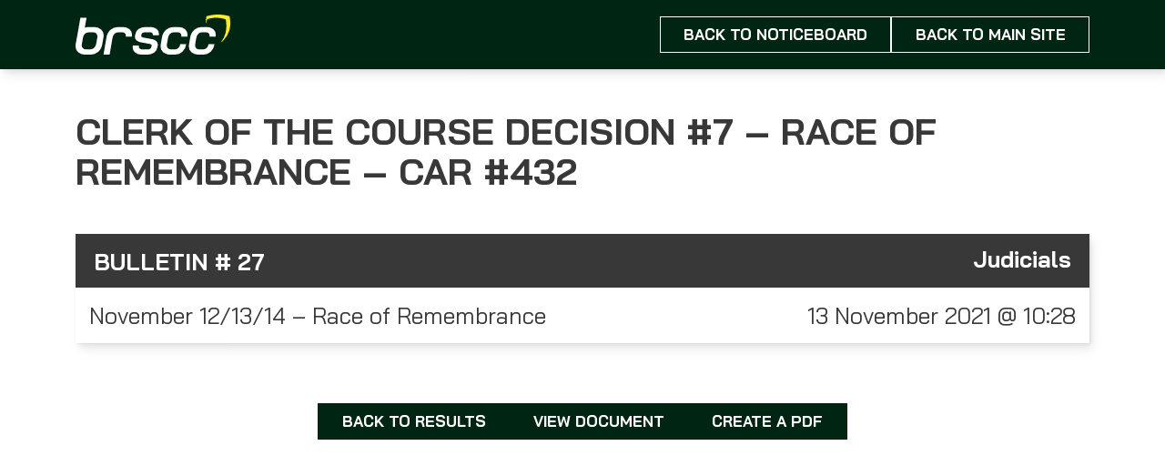

--- FILE ---
content_type: text/html; charset=UTF-8
request_url: https://noticeboard.brscc.co.uk/noticeboard/clerk-of-the-course-decision-7-ror-clubsport-car-432/
body_size: 7522
content:
<html lang="en" dir="ltr">

<!DOCTYPE HTML>
<html itemscope="itemscope" itemtype="http://schema.org/Article" lang="en-US" xmlns:fb="https://www.facebook.com/2008/fbml" xmlns:addthis="https://www.addthis.com/help/api-spec"  class="no-js">
	<head>
		<title>BRSCC | Clerk of the Course Decision #7 &#8211; Race of Remembrance &#8211; Car #432</title>
		<meta charset="UTF-8" />
	  	<meta http-equiv="X-UA-Compatible" content="IE=edge,chrome=1">
		<meta name="viewport" content="width=device-width, initial-scale=1.0">
		<link rel="pingback" href="https://noticeboard.brscc.co.uk/xmlrpc.php" />
		<link rel="stylesheet" type="text/css" href="https://noticeboard.brscc.co.uk/wp-content/themes/BRSCC/style.css?ver=20210528785"/>
		<!--<link rel="shortcut icon" href="https://noticeboard.brscc.co.uk/wp-content/themes/BRSCC/img/favicon.png"/>-->
		<link href="https://fonts.googleapis.com/icon?family=Material+Icons" rel="stylesheet">
		<link rel="stylesheet" href="//use.fontawesome.com/releases/v5.0.13/css/all.css" integrity="sha384-DNOHZ68U8hZfKXOrtjWvjxusGo9WQnrNx2sqG0tfsghAvtVlRW3tvkXWZh58N9jp" crossorigin="anonymous">
<!-- 		<script type="text/javascript" src="//code.jquery.com/jquery-1.11.0.min.js"></script> -->
<!-- 		<script type="text/javascript" src="//code.jquery.com/jquery-migrate-1.2.1.min.js"></script> -->
		<!-- Slick Slider -->
		<link rel="stylesheet" type="text/css" href="https://noticeboard.brscc.co.uk/wp-content/themes/BRSCC/slick/slick.css"/>
		<link rel="stylesheet" type="text/css" href="https://noticeboard.brscc.co.uk/wp-content/themes/BRSCC/slick/slick-theme.css"/>
		<!-- fonts -->
		<link rel="stylesheet" href="//pro.fontawesome.com/releases/v5.7.2/css/all.css" integrity="sha384-6jHF7Z3XI3fF4XZixAuSu0gGKrXwoX/w3uFPxC56OtjChio7wtTGJWRW53Nhx6Ev" crossorigin="anonymous">
		<link href="https://fonts.googleapis.com/css?family=Exo:200,200i,400,400i,700,700i|Montserrat:200,200i,300,300i,500,500i,700,700i" rel="stylesheet">
		<meta name="google-site-verification" content="KxKYYeXZEjkfue5AOs6x0UFTjYoXIf2MOxSiGkFMJww" />
		<title>Clerk of the Course Decision #7 &#8211; Race of Remembrance &#8211; Car #432 &#8211; BRSCC</title>
<meta name='robots' content='max-image-preview:large' />
<link rel='dns-prefetch' href='//s7.addthis.com' />
<link rel='dns-prefetch' href='//s.w.org' />
<link rel="alternate" type="application/rss+xml" title="BRSCC &raquo; Feed" href="https://noticeboard.brscc.co.uk/feed/" />
<link rel="alternate" type="application/rss+xml" title="BRSCC &raquo; Comments Feed" href="https://noticeboard.brscc.co.uk/comments/feed/" />
		<script type="text/javascript">
			window._wpemojiSettings = {"baseUrl":"https:\/\/s.w.org\/images\/core\/emoji\/13.1.0\/72x72\/","ext":".png","svgUrl":"https:\/\/s.w.org\/images\/core\/emoji\/13.1.0\/svg\/","svgExt":".svg","source":{"concatemoji":"https:\/\/noticeboard.brscc.co.uk\/wp-includes\/js\/wp-emoji-release.min.js?ver=5.8.12"}};
			!function(e,a,t){var n,r,o,i=a.createElement("canvas"),p=i.getContext&&i.getContext("2d");function s(e,t){var a=String.fromCharCode;p.clearRect(0,0,i.width,i.height),p.fillText(a.apply(this,e),0,0);e=i.toDataURL();return p.clearRect(0,0,i.width,i.height),p.fillText(a.apply(this,t),0,0),e===i.toDataURL()}function c(e){var t=a.createElement("script");t.src=e,t.defer=t.type="text/javascript",a.getElementsByTagName("head")[0].appendChild(t)}for(o=Array("flag","emoji"),t.supports={everything:!0,everythingExceptFlag:!0},r=0;r<o.length;r++)t.supports[o[r]]=function(e){if(!p||!p.fillText)return!1;switch(p.textBaseline="top",p.font="600 32px Arial",e){case"flag":return s([127987,65039,8205,9895,65039],[127987,65039,8203,9895,65039])?!1:!s([55356,56826,55356,56819],[55356,56826,8203,55356,56819])&&!s([55356,57332,56128,56423,56128,56418,56128,56421,56128,56430,56128,56423,56128,56447],[55356,57332,8203,56128,56423,8203,56128,56418,8203,56128,56421,8203,56128,56430,8203,56128,56423,8203,56128,56447]);case"emoji":return!s([10084,65039,8205,55357,56613],[10084,65039,8203,55357,56613])}return!1}(o[r]),t.supports.everything=t.supports.everything&&t.supports[o[r]],"flag"!==o[r]&&(t.supports.everythingExceptFlag=t.supports.everythingExceptFlag&&t.supports[o[r]]);t.supports.everythingExceptFlag=t.supports.everythingExceptFlag&&!t.supports.flag,t.DOMReady=!1,t.readyCallback=function(){t.DOMReady=!0},t.supports.everything||(n=function(){t.readyCallback()},a.addEventListener?(a.addEventListener("DOMContentLoaded",n,!1),e.addEventListener("load",n,!1)):(e.attachEvent("onload",n),a.attachEvent("onreadystatechange",function(){"complete"===a.readyState&&t.readyCallback()})),(n=t.source||{}).concatemoji?c(n.concatemoji):n.wpemoji&&n.twemoji&&(c(n.twemoji),c(n.wpemoji)))}(window,document,window._wpemojiSettings);
		</script>
		<style type="text/css">
img.wp-smiley,
img.emoji {
	display: inline !important;
	border: none !important;
	box-shadow: none !important;
	height: 1em !important;
	width: 1em !important;
	margin: 0 .07em !important;
	vertical-align: -0.1em !important;
	background: none !important;
	padding: 0 !important;
}
</style>
	<link rel='stylesheet' id='wp-block-library-css'  href='https://noticeboard.brscc.co.uk/wp-includes/css/dist/block-library/style.min.css?ver=5.8.12' type='text/css' media='all' />
<link rel='stylesheet' id='tnsb-my-site-style-css'  href='https://noticeboard.brscc.co.uk/wp-content/plugins/my-site-plugin/assets/css/style.css?ver=1678723945' type='text/css' media='all' />
<link rel='stylesheet' id='select2_styles-css'  href='https://noticeboard.brscc.co.uk/wp-content/themes/BRSCC/assets/css/select2.min.css?ver=5.8.12' type='text/css' media='all' />
<link rel='stylesheet' id='fancybox3_styles-css'  href='https://noticeboard.brscc.co.uk/wp-content/themes/BRSCC/assets/css/jquery.fancybox.min.css?ver=5.8.12' type='text/css' media='all' />
<link rel='stylesheet' id='btnswitccss-css'  href='https://noticeboard.brscc.co.uk/wp-content/themes/BRSCC/assets/css/jquery.mswitch.css?ver=5.8.12' type='text/css' media='all' />
<link rel='stylesheet' id='main-css'  href='https://noticeboard.brscc.co.uk/wp-content/themes/BRSCC/assets/dist/style.ae6ddb9f860c947a5cfc.css?ver=1678723999' type='text/css' media='all' />
<link rel='stylesheet' id='addthis_all_pages-css'  href='https://noticeboard.brscc.co.uk/wp-content/plugins/addthis/frontend/build/addthis_wordpress_public.min.css?ver=5.8.12' type='text/css' media='all' />
<script type='text/javascript' src='https://noticeboard.brscc.co.uk/wp-includes/js/jquery/jquery.min.js?ver=3.6.0' id='jquery-core-js'></script>
<script type='text/javascript' src='https://noticeboard.brscc.co.uk/wp-includes/js/jquery/jquery-migrate.min.js?ver=3.3.2' id='jquery-migrate-js'></script>
<script type='text/javascript' id='my_custom_script-js-extra'>
/* <![CDATA[ */
var tnsb_js_obj = {"ajaxurl":"https:\/\/noticeboard.brscc.co.uk\/wp-admin\/admin-ajax.php","t20_bulletin_url":"https:\/\/noticeboard.brscc.co.uk\/noticeboard-2020","default_season":"","cat_field_id":"12","bulletin_ninja_form_id":"3","season":"","event":""};
/* ]]> */
</script>
<script type='text/javascript' src='https://noticeboard.brscc.co.uk/wp-content/plugins/my-site-plugin/assets/js/my_custom_script.js?ver=1678723945' id='my_custom_script-js'></script>
<script type='text/javascript' src='https://noticeboard.brscc.co.uk/wp-content/themes/BRSCC/assets/slick/slick.min.js?ver=5.8.12' id='dslick-js'></script>
<script type='text/javascript' src='https://noticeboard.brscc.co.uk/wp-content/themes/BRSCC/assets/js/vendor/select2.min.js?ver=5.8.12' id='dselect2-js'></script>
<script type='text/javascript' src='https://noticeboard.brscc.co.uk/wp-content/themes/BRSCC/assets/js/vendor/jquery.fancybox.min.js?ver=5.8.12' id='fancybox3-js'></script>
<script type='text/javascript' src='https://noticeboard.brscc.co.uk/wp-content/themes/BRSCC/assets/js/vendor/jquery.mswitch.js?ver=5.8.12' id='btnswitcjs-js'></script>
<link rel="https://api.w.org/" href="https://noticeboard.brscc.co.uk/wp-json/" /><link rel="EditURI" type="application/rsd+xml" title="RSD" href="https://noticeboard.brscc.co.uk/xmlrpc.php?rsd" />
<link rel="wlwmanifest" type="application/wlwmanifest+xml" href="https://noticeboard.brscc.co.uk/wp-includes/wlwmanifest.xml" /> 
<meta name="generator" content="WordPress 5.8.12" />
<link rel="canonical" href="https://noticeboard.brscc.co.uk/noticeboard/clerk-of-the-course-decision-7-ror-clubsport-car-432/" />
<link rel='shortlink' href='https://noticeboard.brscc.co.uk/?p=41062' />
<link rel="alternate" type="application/json+oembed" href="https://noticeboard.brscc.co.uk/wp-json/oembed/1.0/embed?url=https%3A%2F%2Fnoticeboard.brscc.co.uk%2Fnoticeboard%2Fclerk-of-the-course-decision-7-ror-clubsport-car-432%2F" />
<link rel="alternate" type="text/xml+oembed" href="https://noticeboard.brscc.co.uk/wp-json/oembed/1.0/embed?url=https%3A%2F%2Fnoticeboard.brscc.co.uk%2Fnoticeboard%2Fclerk-of-the-course-decision-7-ror-clubsport-car-432%2F&#038;format=xml" />
<link rel="icon" href="https://noticeboard.brscc.co.uk/wp-content/uploads/2022/03/cropped-BRSCC-Logo-FINAL-ICON-32x32.jpg" sizes="32x32" />
<link rel="icon" href="https://noticeboard.brscc.co.uk/wp-content/uploads/2022/03/cropped-BRSCC-Logo-FINAL-ICON-192x192.jpg" sizes="192x192" />
<link rel="apple-touch-icon" href="https://noticeboard.brscc.co.uk/wp-content/uploads/2022/03/cropped-BRSCC-Logo-FINAL-ICON-180x180.jpg" />
<meta name="msapplication-TileImage" content="https://noticeboard.brscc.co.uk/wp-content/uploads/2022/03/cropped-BRSCC-Logo-FINAL-ICON-270x270.jpg" />
	</head>
	<body  class="noticeboard-template-default single single-noticeboard postid-41062 clerk-of-the-course-decision-7-ror-clubsport-car-432 " itemscope itemtype="http://schema.org/WebPage">

<header class="site-header guttered gap--bottom shadowed" data-theme="dark">
	<div class="site-header__main main">
		<svg xmlns="http://www.w3.org/2000/svg" width="169.813" height="43.798" viewBox="0 0 169.813 43.798">
    <path d="M96.243 41.309a8.279 8.279 0 0 1-2.928-6.646 16.388 16.388 0 0 1 .234-2.166l1.288-7.378a14.28 14.28 0 0 1 4.45-8.431 12.546 12.546 0 0 1 8.607-3.045h4.684a11.406 11.406 0 0 1 7.521 2.313 7.693 7.693 0 0 1 2.781 6.236 12.137 12.137 0 0 1-.176 1.991h-6.617a6.5 6.5 0 0 0 .059-1 3.683 3.683 0 0 0-1.025-2.723 3.76 3.76 0 0 0-2.781-1.025h-4.621a5.541 5.541 0 0 0-4.04 1.61 8.15 8.15 0 0 0-2.167 4.479l-1.171 6.617a7.059 7.059 0 0 0-.117 1.464 4.415 4.415 0 0 0 1.142 3.22 4.171 4.171 0 0 0 3.133 1.171h4.626a5.319 5.319 0 0 0 3.835-1.493 7.093 7.093 0 0 0 1.961-4.187h6.617a14.322 14.322 0 0 1-4.274 8.432 11.872 11.872 0 0 1-8.315 3.045h-4.86a11.708 11.708 0 0 1-7.846-2.484Zm-30.76.293a7.2 7.2 0 0 1-2.752-5.943 8.679 8.679 0 0 1 .175-1.7h6.617a4.394 4.394 0 0 0-.059.82 3.124 3.124 0 0 0 1 2.43 4.019 4.019 0 0 0 2.811.908h5.211a6.9 6.9 0 0 0 3.249-.644 2.621 2.621 0 0 0 1.435-1.874l.293-1.288a1.608 1.608 0 0 0-.439-1.376 3.023 3.023 0 0 0-1.677-.851l-9.837-1.757a9.167 9.167 0 0 1-4.655-2.167 4.991 4.991 0 0 1-1.669-3.747 6.972 6.972 0 0 1 .117-1l.352-1.932a8.469 8.469 0 0 1 3.689-5.768 13.641 13.641 0 0 1 7.846-2.079h4.684a11.094 11.094 0 0 1 7.085 2.05 6.671 6.671 0 0 1 2.576 5.5 7.883 7.883 0 0 1-.117 1.581h-6.616a3.157 3.157 0 0 0 .059-.7 2.53 2.53 0 0 0-.849-2.02 3.521 3.521 0 0 0-2.371-.732h-4.626a6.986 6.986 0 0 0-3.191.644 2.587 2.587 0 0 0-1.493 1.815l-.234 1.171a1.643 1.643 0 0 0 .41 1.376 2.672 2.672 0 0 0 1.7.79l10.13 1.874a8.488 8.488 0 0 1 4.391 2.166 5.057 5.057 0 0 1 1.581 3.689 4.911 4.911 0 0 1-.059.878l-.41 2.167a8.506 8.506 0 0 1-3.689 5.826 13.747 13.747 0 0 1-7.9 2.079H73.04a11.8 11.8 0 0 1-7.557-2.186Zm-6.306-25.646a11.407 11.407 0 0 0-7.524-2.313h-4.684a12.547 12.547 0 0 0-8.607 3.041 14.278 14.278 0 0 0-4.45 8.431l-.365 2.092h.006l-2.891 16.577h6.734l2.888-16.568.3-1.682a8.15 8.15 0 0 1 2.167-4.479 5.541 5.541 0 0 1 4.04-1.61h4.626a3.76 3.76 0 0 1 2.781 1.025 3.683 3.683 0 0 1 1.025 2.723 6.546 6.546 0 0 1-.058 1h6.616a12.135 12.135 0 0 0 .176-1.991 7.693 7.693 0 0 0-2.78-6.246Zm-31.277.205a12.02 12.02 0 0 0-8.051-2.518h-5.094a14.788 14.788 0 0 0-4.6.687l1.909-10.864H5.333L1.774 23.718q-.179.68-.314 1.4L.172 32.379a12.8 12.8 0 0 0-.176 2.108 8.481 8.481 0 0 0 2.957 6.763 11.738 11.738 0 0 0 7.934 2.547h5.094a13.067 13.067 0 0 0 8.871-3.015 14.077 14.077 0 0 0 4.479-8.4l1.288-7.261a16.557 16.557 0 0 0 .234-2.225 8.4 8.4 0 0 0-2.953-6.735Zm-4.069 9.31-1.171 6.5a7.53 7.53 0 0 1-2.225 4.391 6.034 6.034 0 0 1-4.274 1.639h-4.919a4.233 4.233 0 0 1-3.22-1.23 4.637 4.637 0 0 1-1.171-3.337 7.055 7.055 0 0 1 .117-1.464l1.171-6.5a7.515 7.515 0 0 1 2.166-4.45 6.026 6.026 0 0 1 4.274-1.581h4.918a4.28 4.28 0 0 1 3.25 1.259 4.681 4.681 0 0 1 1.2 3.367 6.261 6.261 0 0 1-.116 1.406Zm103.448 15.838a8.279 8.279 0 0 1-2.928-6.646 16.39 16.39 0 0 1 .234-2.166l1.288-7.378a14.28 14.28 0 0 1 4.45-8.431 12.547 12.547 0 0 1 8.607-3.045h4.684a11.407 11.407 0 0 1 7.524 2.313 7.693 7.693 0 0 1 2.781 6.236 12.138 12.138 0 0 1-.176 1.991h-6.616a6.531 6.531 0 0 0 .059-1 3.683 3.683 0 0 0-1.025-2.723 3.76 3.76 0 0 0-2.781-1.025h-4.626a5.541 5.541 0 0 0-4.04 1.61 8.15 8.15 0 0 0-2.166 4.479l-1.171 6.617a7.057 7.057 0 0 0-.117 1.464 4.413 4.413 0 0 0 1.142 3.22 4.17 4.17 0 0 0 3.133 1.171h4.626a5.318 5.318 0 0 0 3.835-1.493 7.1 7.1 0 0 0 1.962-4.187h6.612a14.322 14.322 0 0 1-4.274 8.432 11.872 11.872 0 0 1-8.314 3.045h-4.86a11.707 11.707 0 0 1-7.843-2.484Z" fill="#fff" />
    <path d="M169.792 8.107a26.628 26.628 0 0 0-.147-2.258 41.867 41.867 0 0 0-.59-3.958.292.292 0 0 0-.016-.042l-.341-.1a42.158 42.158 0 0 0-4.533-1.057 51.655 51.655 0 0 0-2.141-.324 44.26 44.26 0 0 0-1.949-.209c-.563-.049-1.127-.076-1.692-.106-.342-.018-.686-.023-1.029-.036a.739.739 0 0 1-.094-.015h-1.793c-.088.008-.175.019-.263.022-.625.028-1.251.044-1.875.085-.592.039-1.183.1-1.773.16s-1.188.134-1.777.229q-1.207.194-2.406.431a40.63 40.63 0 0 0-3.557.89.142.142 0 0 0-.114.132c-.084.481-.182.96-.255 1.442l-.062.426c-.055.345-.108.691-.153 1.037-.055.418-.1.839-.131 1.259q-.049.532-.087 1.065c-.011.159-.018.318-.026.477a12.108 12.108 0 0 0 .028 2.185c.621-2.038.873-2.793.873-2.793l.766-2s1.548-.472 2.333-.653q.988-.228 1.983-.412c.486-.09.975-.156 1.464-.218s.973-.116 1.461-.153c.514-.039 1.03-.055 1.546-.082.072 0 .145-.014.217-.022h1.478a.536.536 0 0 0 .078.014c.282.012.565.016.848.034.465.029.93.055 1.394.1.536.054 1.073.119 1.606.2.59.09 1.178.191 1.764.31a30.741 30.741 0 0 1 3.735 1.01l.281.1a.347.347 0 0 1 .013.041c.21 1.253.38 2.513.487 3.784.06.718.114 1.436.121 2.158a1.332 1.332 0 0 0 .018.147v2.177a1.546 1.546 0 0 0-.018.159 26.47 26.47 0 0 1-.161 2.422 28.761 28.761 0 0 1-.784 4.329 23.926 23.926 0 0 1-4.74 9.373q-.463.555-.953 1.071a23.1 23.1 0 0 0 4.068-3.364 23.953 23.953 0 0 0 5.752-9.806 26.4 26.4 0 0 0 .951-4.529 23.825 23.825 0 0 0 .2-2.533 1.4 1.4 0 0 1 .022-.166V8.261a1.125 1.125 0 0 1-.027-.154Z" fill="#fcee21" />
</svg>
		<div class="buttons">
							<a href="/" class="button">Back to NoticeBoard</a>
						<a class="button" href="https://brscc.co.uk/" target="_blank" rel="noopener">Back to main site</a>
		</div>
	</div>
</header>

<body>
		<div class="guttered">
			<div class="main">

				<script>
					jQuery(function() {
						var $event = jQuery('#eventtype').clone();
						jQuery('#event').html($event);
					});

					jQuery(function() {
						var $link = jQuery('#doclink').clone();
						jQuery('#link').html($link);
						var href = jQuery('#doclink a').attr('href');
						href = href.replace('https://localhost/me/fl/samJones/me_fl_samJones_brscc_noticeboard/', 'https://noticeboard.brscc.co.uk/');
						href = href.replace('https://brscc.co.uk/', 'https://noticeboard.brscc.co.uk/');
						jQuery('#doclink a').attr('href', href);
					});


					if (jQuery('#doclink > a').attr('href') != '') {
						jQuery('#doclink > a').addClass('.doclinkhide');
					}
				</script>

				<article class="tnsb-single-noticeboard">

					<h1>Clerk of the Course Decision #7 &#8211; Race of Remembrance &#8211; Car #432</h1>

					<div class="bulletin bulldata gap--block">
						<div class="topbull" data-theme="dark-grey">
							<div class="bullnum">Bulletin # 27</div>
							<div id="type">Judicials</div>
						</div>

						<div class="buttombull">
							<div class="half">
								<div class="col">
									<div id="event"><a href="https://noticeboard.brscc.co.uk/noticeboard_categories/november-12-13-14-anglesey/" rel="tag">November 12/13/14 - Race of Remembrance</a></div>
								</div>
								<div class="col">
									13 November 2021 @ 10:28								</div>
								<div class="clear"></div>
							</div>
						</div>
					</div>

					<div class="bullconts">
						<div id="bullcontent"><div class="at-above-post addthis_tool" data-url="https://noticeboard.brscc.co.uk/noticeboard/clerk-of-the-course-decision-7-ror-clubsport-car-432/"></div><div id="eventtype">November 12/13/14 &#8211; Race of Remembrance</div>
<p><a href="http://noticeboard.brscc.co.uk/wp-content/uploads/ninja-forms/3/COC-DECISION-7.pdf" target="_blank" rel="noopener">COC-DECISION-7.pdf</a></p>
<!-- AddThis Advanced Settings above via filter on the_content --><!-- AddThis Advanced Settings below via filter on the_content --><!-- AddThis Advanced Settings generic via filter on the_content --><!-- AddThis Share Buttons above via filter on the_content --><!-- AddThis Share Buttons below via filter on the_content --><div class="at-below-post addthis_tool" data-url="https://noticeboard.brscc.co.uk/noticeboard/clerk-of-the-course-decision-7-ror-clubsport-car-432/"></div><!-- AddThis Share Buttons generic via filter on the_content --></div>
						<br>

						<div class="flex flex-wrap flex-c flex-gap">
							<div class="tnsb-back-to-noticeboard">
																<a class="button" href="https://noticeboard.brscc.co.uk">Back to Results</a>							</div>

							<div class="">
								<div id="link"></div>
							</div>

							<div class="">
								<a class="button" href="https://noticeboard.brscc.co.uk/noticeboard/clerk-of-the-course-decision-7-ror-clubsport-car-432/print/">CREATE A PDF</a>							</div>
						</div>
					</div>

				</article>


			</div>
		</div>

	<style type="text/css">
		body {
			position: relative;
		}

		.post-type-archive-circuits .third.formula_layout .formula_row:before,
		.post-type-archive-circuits .third.formula_layout .formula_row:after {
			display: none;
		}


		.post-type-archive-circuits .third.formula_layout .formula_row {
			display: flex;
			flex-wrap: wrap;
		}

		.navbar .dropdown-content .next-event-box a.button.fr.ne-button:hover {
			background: #ffd602 !important;
			color: black !important;
			border: 1px solid #ffd602 !important;
		}

		header#main-header .navbar[data-select2-id|="13"],
		header#main-header .navbar {
			position: relative !important;
			opacity: 1 !important;
			visibility: visible;
		}
	</style>

		<script type="text/javascript">
		jQuery(document).on( 'nfFormReady', function(e, layoutView) {
			    console.log(layoutView.el);
			    if( layoutView.el =='#nf-form-3-cont'){

			    	     var listcontainer = jQuery(layoutView.el).find('.listcheckbox-container');
			    	     var ul = jQuery(listcontainer).find('li');
			    		jQuery(layoutView.el).find('.listcheckbox-container .nf-field-element').hide();
			    		jQuery(listcontainer).append("<div class='nf-field-element'><select class='ninja-forms-field nf-element' style='width:100%' />");


							jQuery("<option />", {
							   "selected": "selected",
							   "value"   : "",
							   "text"    : "Please Select"
							}).appendTo(".listcheckbox-container select");

							jQuery(listcontainer).append("<div class='d-mess'><p>Are you sure you want to post to:</p><span></span></div>");
							jQuery('.d-mess').hide();

							jQuery('.listcheckbox-container ul li').each(function() {
								 var el = jQuery(this);
								 //console.log(el);
								 jQuery("<option />", {
									 "value"   :jQuery(el).find('input').val(),
									 "text"    : jQuery(el).find('label').text()
								 }).appendTo(".listcheckbox-container select");
							});
							jQuery(".listcheckbox-container select").change(function() {

								var valuec = jQuery(this).val();
								if(valuec.length <= 0){
									valuec = null;
								}
								jQuery('.d-input-hd input').val(valuec).change();
								jQuery('.d-mess').hide();
								console.log(valuec);
								jQuery('.listcheckbox-container ul li input[type="checkbox"]').each(function(){
									console.log(jQuery(this).val());
								//	var input = jQuery(this).children('input[type="checkbox"]');
									var check = jQuery(this).val();
									//console.log(check);

									if(check == valuec){
										jQuery(this).prop( "checked", true ).trigger("change");
										jQuery('.d-mess span').text(jQuery(this).parent().find('label').text());
										jQuery('.d-mess').show();

									}
									else{
										if(jQuery(this).hasClass('nf-checked')){
											jQuery(this).prop( "checked", false ).trigger("change");
										}
  										//jQuery('.d-mess').hide();
									}
								})
							});
			    }
			});
	</script>

	<script data-cfasync="false" type="text/javascript">if (window.addthis_product === undefined) { window.addthis_product = "wpp"; } if (window.wp_product_version === undefined) { window.wp_product_version = "wpp-6.2.6"; } if (window.addthis_share === undefined) { window.addthis_share = {}; } if (window.addthis_config === undefined) { window.addthis_config = {"data_track_clickback":true,"ignore_server_config":true,"ui_atversion":"300"}; } if (window.addthis_layers === undefined) { window.addthis_layers = {}; } if (window.addthis_layers_tools === undefined) { window.addthis_layers_tools = []; } else {  } if (window.addthis_plugin_info === undefined) { window.addthis_plugin_info = {"info_status":"enabled","cms_name":"WordPress","plugin_name":"Share Buttons by AddThis","plugin_version":"6.2.6","plugin_mode":"WordPress","anonymous_profile_id":"wp-31eaf44cd8ea644db381ba15b8adc9b4","page_info":{"template":"posts","post_type":"noticeboard"},"sharing_enabled_on_post_via_metabox":false}; } 
                    (function() {
                      var first_load_interval_id = setInterval(function () {
                        if (typeof window.addthis !== 'undefined') {
                          window.clearInterval(first_load_interval_id);
                          if (typeof window.addthis_layers !== 'undefined' && Object.getOwnPropertyNames(window.addthis_layers).length > 0) {
                            window.addthis.layers(window.addthis_layers);
                          }
                          if (Array.isArray(window.addthis_layers_tools)) {
                            for (i = 0; i < window.addthis_layers_tools.length; i++) {
                              window.addthis.layers(window.addthis_layers_tools[i]);
                            }
                          }
                        }
                     },1000)
                    }());
                </script><script type='text/javascript' src='https://noticeboard.brscc.co.uk/wp-content/themes/BRSCC/assets/dist/app.ae6ddb9f860c947a5cfc.js?ver=1678723999' id='main-js'></script>
<script type='text/javascript' src='https://s7.addthis.com/js/300/addthis_widget.js?ver=5.8.12#pubid=wp-31eaf44cd8ea644db381ba15b8adc9b4' id='addthis_widget-js'></script>
<script type='text/javascript' src='https://noticeboard.brscc.co.uk/wp-includes/js/wp-embed.min.js?ver=5.8.12' id='wp-embed-js'></script>

</body>

</html>

--- FILE ---
content_type: application/javascript
request_url: https://noticeboard.brscc.co.uk/wp-content/plugins/my-site-plugin/assets/js/my_custom_script.js?ver=1678723945
body_size: 1595
content:
jQuery( document ).ready( function() {

	if ( jQuery( "#tnsb-bulletin-search-form" ).length > 0 ) {

		setInterval( function() {
			$timer = parseInt( jQuery( "#tnsb_countdown_timer span" ).text() );
			if ( $timer > 0 ) {
				$t = $timer - 1;
				jQuery( "#tnsb_countdown_timer span" ).html( $t );
			}
		}, 1000 );
		setTimeout( () => { location.reload(); }, 32000 );


		jQuery( ".tnsb-bulletin-type" ).select2();
		jQuery( ".order-by" ).select2();
		$sel_season = jQuery( ".tnsb-season" ).select2();
		$sel_event = jQuery( ".tnsb-events" ).select2();

		if (
			typeof tnsb_js_obj.season !== undefined &&
			tnsb_js_obj.season !== null &&
			tnsb_js_obj.season !== ""
		) {
			$sel_season.val( tnsb_js_obj.season ).trigger( "change" );
		}

		// Fill the event dropdown
		tnsb_call_ajax_bulletin_dropdown( $sel_event, tnsb_js_obj.ajaxurl, tnsb_js_obj.season, tnsb_js_obj.event );

		let tnsb_search_ajax = "";
		$sel_season.on( "change", function( e ) {
			const season = jQuery( this ).val();

			if ( "2020" == season ) {
				window.location.href = tnsb_js_obj.t20_bulletin_url;
				return;
			}
			tnsb_search_ajax = tnsb_call_ajax_bulletin_dropdown( $sel_event, tnsb_js_obj.ajaxurl, season, '' );
		} );

	}

	if ( jQuery( "#tnsb-bulletin-search-form .tnsb-col-btns-wrap a.button" ).length > 0 ) {
		jQuery( document ).on( 'click', '#tnsb-bulletin-search-form .tnsb-col-btns-wrap a.button', function() {
			jQuery( "#tnsb-bulletin-search-form" ).submit();
		} );
	}

	if ( jQuery( "body.single-noticeboard #bullcontent a[rel=noopener]" ).length > 0 ) {
		jQuery( "body.single-noticeboard #bullcontent a[rel=noopener]" ).wrap( "<div id='doclink'></div>" ).hide();
		jQuery( '#doclink > a' ).html( 'View Document' );
		var $link = jQuery( "#doclink" ).clone();
		jQuery( "body.single-noticeboard #link" ).html( $link );
		setTimeout( () => {
			jQuery( "body.single-noticeboard #link a" ).show();
		}, 50 );
	}

	if ( jQuery( ".tnsb-bulletin-pdf #bullcontent a[rel=noopener]" ).length > 0 ) {
		$bulleting_pdf = "<div class='d-none' id='link'><div id='doclink'>" + jQuery( ".tnsb-bulletin-pdf #bullcontent a[rel=noopener]" ).html() + "</div></div>";
		jQuery( ".tnsb-bulletin-pdf #bullcontent a[rel=noopener]" ).html( $bulleting_pdf );
	}

	jQuery( document ).on( "change", "#nf-form-" + tnsb_js_obj.bulletin_ninja_form_id + "-cont .tnsb_bulletin_event select", tnsb_update_bulletin_detail_in_form );
	jQuery( document ).on( "change", "#nf-form-" + tnsb_js_obj.bulletin_ninja_form_id + "-cont select.bulletin_type", tnsb_update_bulletin_detail_in_form );

	jQuery( document ).on( "click", "#tnsb-bulletin-search-form .tnsb-btn-reset", function( e ) {
		jQuery( ".tnsb-season" ).select2().val( tnsb_js_obj.season ).trigger( "change" );
		jQuery( ".tnsb-events" ).select2().val( '' ).trigger( "change" );
		jQuery( ".tnsb-bulletin-type" ).select2().val( "" ).trigger( "change" );
		jQuery( "#tnsb-bulletin-search-form .tnsb-bulletin-number input" ).val( "" );
		jQuery( ".order-by" ).select2().val( "" ).trigger( "change" );
		if (
			typeof tnsb_js_obj.season != "undefined" &&
			tnsb_js_obj.season !== null &&
			tnsb_js_obj.season != ""
		) {
			jQuery( ".tnsb-season" ).val( tnsb_js_obj.season ).trigger( "change" );
		}
	} );

	jQuery( document ).on( "change", "form.cart select", tnsb_validate_acf_woo_fields );
	jQuery( document ).on( "input", "form.cart input", tnsb_validate_acf_woo_fields );
	window.do_not_enable = jQuery( 'form.cart select' ).length > 0 ? false : true;
	if ( jQuery( "form.cart input[data-is-required=1]" ).length > 0 ) {
		jQuery( ".single_add_to_cart_button" ).addClass( "disabled" );
	}

} );



function tnsb_call_ajax_bulletin_dropdown( $sel_event, ajaxurl, season, event ) {

	$sel_event.prop( "disabled", true );
	$sel_event.parent().append( '<div class="loader"></div>' );

	return jQuery.ajax( {
		type: "post",
		dataType: "json",
		url: ajaxurl,
		data: {
			action: "tnsb_get_events",
			season: season,
		},
		success: function( data ) {
			$sel_event.empty();
			$sel_event.select2( {
				data: data
			} );

			if ( '' != event ) {
				$sel_event.val( event ).trigger( "change" );
			}
			$sel_event.prop( "disabled", false );

			jQuery( '.tnsb-events-parent .select2-container--default .select2-selection--single .select2-selection__arrow b' ).hide();
			jQuery( '.tnsb-events-parent .select2-container--default .select2-selection--single .select2-selection__arrow' ).append( '<i class="fas fa-angle-down"></i>' );

			jQuery( '.loader' ).remove();
		},

	} );

}


function tnsb_update_bulletin_detail_in_form( e ) {

	jQuery( "#nf-form-" + tnsb_js_obj.bulletin_ninja_form_id + "-cont .tnsb_bulletin_event .d-mess" ).hide();

	$bulletin_event = jQuery( "#nf-form-" + tnsb_js_obj.bulletin_ninja_form_id + "-cont .tnsb_bulletin_event select option:selected" );
	$event = $bulletin_event.text();
	$event_val = $bulletin_event.val();

	if ( "" != $event_val ) {
		jQuery( ".tnsb_bulletin_event .nf-after-field" ).hide();
	}
	else {
		jQuery( ".tnsb-bulletin_details_data" ).hide();
		return;
	}
	$bulletin_type = jQuery( "#nf-form-" + tnsb_js_obj.bulletin_ninja_form_id + "-cont select.bulletin_type option:selected" ).text();
	$htm = '<div class="tnsb-bulletin_details_data darkbg"> <h4>Are you sure you want to post: A </h4> <div class="tnsb-below"> <h3>' + $bulletin_type + '</h3><h4> To </h4><h3>' + $event + '</h3> </div></div>';

	jQuery( "#nf-form-" + tnsb_js_obj.bulletin_ninja_form_id + "-cont .tnsb-bulletin_details" ).html( $htm );
	jQuery( ".tnsb_bulletin_event .listcheckbox-wrap .nf-field-element" ).hide();


}


function tnsb_validate_acf_woo_fields( e ) {

	$is_select = jQuery( e.target ).is( "select" ) ? true : false;
	$is_cart_enabled = !jQuery( ".single_add_to_cart_button" ).hasClass( "disabled" ) ? true : false;

	if ( $is_select ) {
		window.do_not_enable = ( !$is_cart_enabled ) ? true : false;
	}


	$empty_req_fields_count = 0;
	jQuery( "form.cart input[data-is-required=1]" ).each( function( k, v ) {
		if ( '' == v.value ) {
			$empty_req_fields_count = $empty_req_fields_count + 1;
			jQuery( this ).addClass( 'tnsb_border_red' );
		}
		else {
			jQuery( this ).removeClass( 'tnsb_border_red' );
		}
	} );

	if ( $empty_req_fields_count > 0 ) {
		jQuery( ".single_add_to_cart_button" ).addClass( "disabled" );
	}
	else {
		jQuery( ".single_add_to_cart_button" ).removeClass( "disabled" );
	}

	if ( window.do_not_enable ) {
		jQuery( ".single_add_to_cart_button" ).addClass( "disabled" );
	}


}
